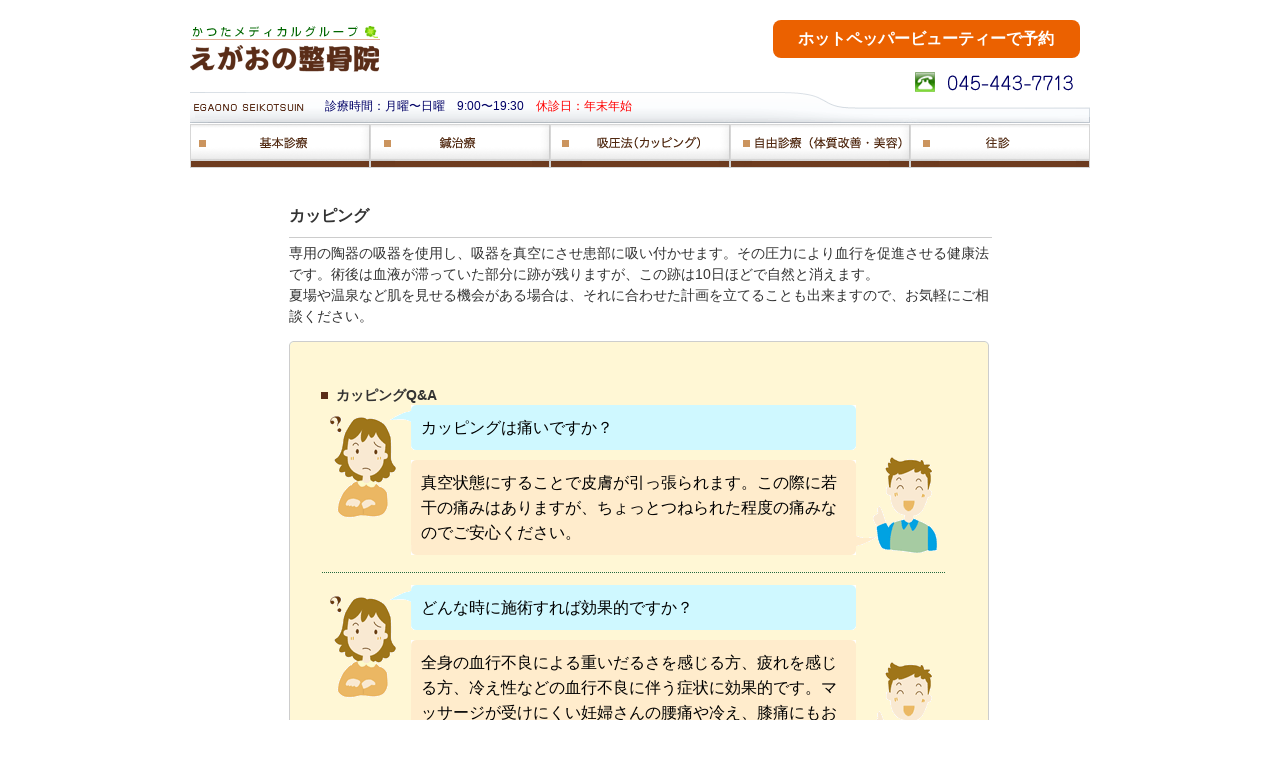

--- FILE ---
content_type: text/html; charset=UTF-8
request_url: https://egaoseikotsu.com/%E5%90%B8%E5%9C%A7%E6%B3%95/
body_size: 11649
content:
<!DOCTYPE html PUBLIC "-//W3C//DTD XHTML 1.0 Transitional//EN" "http://www.w3.org/TR/xhtml1/DTD/xhtml1-transitional.dtd">
<html xmlns="http://www.w3.org/1999/xhtml">
<head>
<meta http-equiv="Content-Type" content="text/html;charset=UTF-8" />

<meta name="description" content="専用の陶器の吸器を使用し、吸器を真空にさせ患部に吸い付かせます。その圧力により血行を促進させる健康法です。術後は血液が滞っていた部分に跡が残りますが、この跡は10日ほどで自然と消えます。 夏場や温泉など肌を見せる機会があ [&hellip;]" />


<meta name="keywords" content="戸塚,横浜,接骨院,整骨院,交通事故,労災,労災保険,えがお" />

<title>かつたメディカルグループ　えがおの整骨院カッピング - かつたメディカルグループ　えがおの整骨院</title>
<script src="/js/jquery-1.10.2.min.js"></script>
<script src="/js/lightbox-2.6.min.js"></script>
<link href="/css/lightbox.css" rel="stylesheet" />
<link rel="stylesheet" href="https://egaoseikotsu.com/wp-content/themes/default/style.css" type="text/css" />
<link rel="stylesheet" href="https://egaoseikotsu.com/wp-content/themes/default/css/style_eg.css" type="text/css" />
</head>

<body>
<div id="container">
<div id="header">
<a href="https://egaoseikotsu.com">
<h1 title="かつた接骨院 分院｜えがおの整骨院"></h1></a>
		<div class="yoyaku"><a href="http://b.hpr.jp/kr/sd/H000728116" class="btn btn--orange" target="_blank">ホットペッパービューティーで予約</a></div>
	<div id="tel"><a href="tel:045-443-7713"><img src="https://egaoseikotsu.com/wp-content/themes/default/images/tel_e.gif" alt="TEL:045-443-7713" title="TEL:045-443-7713" /></a></div>
<div id="eigyo">
<p>診療時間：月曜〜日曜　9:00〜19:30　<span class="red">休診日：年末年始</span></p>
</div>
<div class="navContainer">
<ul>
<li class="navKihon"><a href="https://egaoseikotsu.com/?page_id=5" title="基本診療">基本診療</a></li>
<li class="navHari"><a href="https://egaoseikotsu.com/?page_id=14" title="鍼治療">鍼治療</a></li>
<li class="navKyuatsu"><a href="https://egaoseikotsu.com/?page_id=17" title="吸圧法（カッピング）">吸圧法（カッピング）</a></li>
<li class="navMimi"><a href="https://egaoseikotsu.com/?page_id=1062" title="自由診療（体質改善・美容）">自由診療（体質改善・美容）</a></li>
<li class="navOshin"><a href="https://egaoseikotsu.com/?page_id=21" title="往診">往診</a></li>
</ul>
</div>
</div>
<!-- end #header -->
<div id="mainContent">


<div class="post">
<h2><a href="https://egaoseikotsu.com/%e5%90%b8%e5%9c%a7%e6%b3%95/">カッピング</a></h2>

<p><span class="glay">専用の陶器の吸器を使用し、吸器を真空にさせ患部に吸い付かせます。その圧力により血行を促進させる健康法です。術後は血液が滞っていた部分に跡が残りますが、この跡は10日ほどで自然と消えます。<br />
夏場や温泉など肌を見せる機会がある場合は、それに合わせた計画を立てることも出来ますので、お気軽にご相談ください。</span></p>
<div id="contentsBox"><img src="https://egaoseikotsu.com/wp-content/themes/default/images/box_header.gif" alt="" /></p>
<div id="textBox">
<h3>カッピングQ&amp;A</h3>
<table class="qa" border="0" width="605" cellspacing="0" cellpadding="0">
<tbody>
<tr>
<td rowspan="6" valign="top"><img loading="lazy" src="https://egaoseikotsu.com/wp-content/themes/default/images/ill_q1.gif" alt="Question" width="90" height="115" /></td>
<td><img src="https://egaoseikotsu.com/wp-content/themes/default/images/ill_q2.gif" alt="" /></td>
<td class="a-ill" rowspan="6" valign="bottom"><img loading="lazy" src="https://egaoseikotsu.com/wp-content/themes/default/images/ill_a3.gif" alt="Anser" width="90" height="100" /></td>
</tr>
<tr>
<td class="q-txt">カッピングは痛いですか？</td>
</tr>
<tr>
<td><img loading="lazy" src="https://egaoseikotsu.com/wp-content/themes/default/images/ill_q3.gif" alt="" width="445" height="20" /></td>
</tr>
<tr>
<td><img src="https://egaoseikotsu.com/wp-content/themes/default/images/ill_a1.gif" alt="" /></td>
</tr>
<tr>
<td class="a-txt">真空状態にすることで皮膚が引っ張られます。この際に若干の痛みはありますが、ちょっとつねられた程度の痛みなのでご安心ください。</td>
</tr>
<tr>
<td><img src="https://egaoseikotsu.com/wp-content/themes/default/images/ill_a2.gif" alt="" /></td>
</tr>
</tbody>
</table>
<p><img src="https://egaoseikotsu.com/wp-content/themes/default/images/ill_line.gif" alt="" /></p>
<table class="qa" border="0" width="625" cellspacing="0" cellpadding="0">
<tbody>
<tr>
<td rowspan="6" valign="top"><img loading="lazy" src="https://egaoseikotsu.com/wp-content/themes/default/images/ill_q1.gif" alt="Question" width="90" height="115" /></td>
<td><img src="https://egaoseikotsu.com/wp-content/themes/default/images/ill_q2.gif" alt="" /></td>
<td class="a-ill" rowspan="6" valign="bottom"><img loading="lazy" src="https://egaoseikotsu.com/wp-content/themes/default/images/ill_a3.gif" alt="Anser" width="90" height="100" /></td>
</tr>
<tr>
<td class="q-txt">どんな時に施術すれば効果的ですか？</td>
</tr>
<tr>
<td><img src="https://egaoseikotsu.com/wp-content/themes/default/images/ill_q3.gif" alt="" /></td>
</tr>
<tr>
<td><img src="https://egaoseikotsu.com/wp-content/themes/default/images/ill_a1.gif" alt="" /></td>
</tr>
<tr>
<td class="a-txt">全身の血行不良による重いだるさを感じる方、疲れを感じる方、冷え性などの血行不良に伴う症状に効果的です。マッサージが受けにくい妊婦さんの腰痛や冷え、膝痛にもおすすめです。</td>
</tr>
<tr>
<td><img src="https://egaoseikotsu.com/wp-content/themes/default/images/ill_a2.gif" alt="" /></td>
</tr>
</tbody>
</table>
<p><img src="https://egaoseikotsu.com/wp-content/themes/default/images/ill_line.gif" alt="" /></p>
<table class="qa" border="0" width="625" cellspacing="0" cellpadding="0">
<tbody>
<tr>
<td rowspan="6" valign="top"><img loading="lazy" src="https://egaoseikotsu.com/wp-content/themes/default/images/ill_q1.gif" alt="Question" width="90" height="115" /></td>
<td><img src="https://egaoseikotsu.com/wp-content/themes/default/images/ill_q2.gif" alt="" /></td>
<td class="a-ill" rowspan="6" valign="bottom"><img loading="lazy" src="https://egaoseikotsu.com/wp-content/themes/default/images/ill_a3.gif" alt="Anser" width="90" height="100" /></td>
</tr>
<tr>
<td class="q-txt">患部が腫れていますが施術できますか？</td>
</tr>
<tr>
<td><img src="https://egaoseikotsu.com/wp-content/themes/default/images/ill_q3.gif" alt="" /></td>
</tr>
<tr>
<td><img src="https://egaoseikotsu.com/wp-content/themes/default/images/ill_a1.gif" alt="" /></td>
</tr>
<tr>
<td class="a-txt">残念ですが患部に腫れや外傷などのある方はお断りしております。血圧が高い方や体内に機器をお持ちの方などは施術できますのでご相談ください。</td>
</tr>
<tr>
<td><img src="https://egaoseikotsu.com/wp-content/themes/default/images/ill_a2.gif" alt="" /></td>
</tr>
</tbody>
</table>
<p><img src="https://egaoseikotsu.com/wp-content/themes/default/images/ill_line.gif" alt="" /></p>
<table class="qa" border="0" width="625" cellspacing="0" cellpadding="0">
<tbody>
<tr>
<td rowspan="6" valign="top"><img loading="lazy" src="https://egaoseikotsu.com/wp-content/themes/default/images/ill_q1.gif" alt="Question" width="90" height="115" /></td>
<td><img src="https://egaoseikotsu.com/wp-content/themes/default/images/ill_q2.gif" alt="" /></td>
<td class="a-ill" rowspan="6" valign="bottom"><img loading="lazy" src="https://egaoseikotsu.com/wp-content/themes/default/images/ill_a3.gif" alt="Anser" width="90" height="100" /></td>
</tr>
<tr>
<td class="q-txt">一度の施術で効果を実感できますか？</td>
</tr>
<tr>
<td><img src="https://egaoseikotsu.com/wp-content/themes/default/images/ill_q3.gif" alt="" /></td>
</tr>
<tr>
<td><img src="https://egaoseikotsu.com/wp-content/themes/default/images/ill_a1.gif" alt="" /></td>
</tr>
<tr>
<td class="a-txt">施術後は患部がポカポカして血行が良くなったことを実感していただけると思います。しかし1回の施術だけでは足りませんので、当院では5回連続で施術を行うことをお勧めしております。5回吸圧を行った後は2週間ほど期間をあけて様子を見て、その後必要であれば再度行います。大抵の方は1セットで効果を実感できるはずです。</td>
</tr>
<tr>
<td><img src="https://egaoseikotsu.com/wp-content/themes/default/images/ill_a2.gif" alt="" /></td>
</tr>
</tbody>
</table>
<p><img src="https://egaoseikotsu.com/wp-content/themes/default/images/ill_line.gif" alt="" /></p>
<table class="qa" border="0" width="625" cellspacing="0" cellpadding="0">
<tbody>
<tr>
<td rowspan="6" valign="top"><img loading="lazy" src="https://egaoseikotsu.com/wp-content/themes/default/images/ill_q1.gif" alt="Question" width="90" height="115" /></td>
<td><img src="https://egaoseikotsu.com/wp-content/themes/default/images/ill_q2.gif" alt="" /></td>
<td class="a-ill" rowspan="6" valign="bottom"><img loading="lazy" src="https://egaoseikotsu.com/wp-content/themes/default/images/ill_a3.gif" alt="Anser" width="90" height="100" /></td>
</tr>
<tr>
<td class="q-txt">施術後はどうなりますか？</td>
</tr>
<tr>
<td><img src="https://egaoseikotsu.com/wp-content/themes/default/images/ill_q3.gif" alt="" /></td>
</tr>
<tr>
<td><img src="https://egaoseikotsu.com/wp-content/themes/default/images/ill_a1.gif" alt="" /></td>
</tr>
<tr>
<td class="a-txt">吸器を取り外すと血液が滞っていた場所に赤い跡がつきます。（この跡は1週間から10日もすれば消えますのでご安心ください。）また、人によって頭痛やだるさを感じる方もいますが、これは急に血行がよくなったために起こる反応です。その場合は、水分を十分に取りお休みください。<span class="red">※</span>下写真参照</td>
</tr>
<tr>
<td><img src="https://egaoseikotsu.com/wp-content/themes/default/images/ill_a2.gif" alt="" /></td>
</tr>
</tbody>
</table>
</div>
<div id="textBox">
<h3>料金</h3>
<p class="titleBold">カッピング　<strong class="red">&lt;</strong><strong class="red">予約不要&gt;</strong></p>
<p>１回（約２０個使用）→３００円　※吸器の使用数には個人差があります。</p>
<p><strong class="red"><img loading="lazy" class="alignnone size-large" src="https://minna-seikotsu.com/wp-content/themes/default/images/kyuatsu_new.png" width="625" height="192" /></strong></p>
</div>
<div id="textBox">
<h3></h3>
</div>
<p><img src="https://egaoseikotsu.com/wp-content/themes/default/images/box_footer.gif" alt="" /></p>
</div>

</div>

</div>
<!-- end #mainContent -->
<div id="footer">
<p>&nbsp;&nbsp;&nbsp;KATSUTA SEKKOTSUIN(C)COPYRIGHT ALL RIGHT RESERVED.</p>
<!-- end #footer -->
</div><!-- end #footer -->

<!-- end #container -->
</div>
<script type="text/javascript">  var _gaq = _gaq || [];  _gaq.push(['_setAccount', 'UA-17110101-1']);  _gaq.push(['_trackPageview']);  (function() {    var ga = document.createElement('script'); ga.type = 'text/javascript'; ga.async = true;    ga.src = ('https:' == document.location.protocol ? 'https://ssl' : 'http://www') + '.google-analytics.com/ga.js';    var s = document.getElementsByTagName('script')[0]; s.parentNode.insertBefore(ga, s);  })();</script>
</body>
</html>


--- FILE ---
content_type: text/css
request_url: https://egaoseikotsu.com/wp-content/themes/default/style.css
body_size: 7355
content:
/*
Theme Name: WordPress Default

Description: かつた
*/

/*  ============================================================= メイン */
div#main	{width: 700px;
	float: left}

/*  ============================================================= コンテンツ */
div#content	{width: 600px;
	float: right;
	margin-bottom: 20px}

p#pagetitle	{font-size: 0.875em;
	font-weight: bold;
	color: #2b76cc;
	border: solid 1px #2b76cc;
	text-align: left;
	padding: 10px 20px;
	margin-top: 20px}

/*  ============================================================= 記事 */
div.post {
        width: 703px;
	padding: 18px;
	margin: 20px auto 0}

div.post h2	{
	font-size: 1em;
	border-bottom: solid 1px #ccc;
	padding-left: 0;
	padding-bottom: 10px;
	margin: 0}

div.post h2 a	{text-decoration: none;
	color: #333333}

div.post h3 {background: url(images/sikaku_m.gif) no-repeat 0 21px;
	font-size: 0.9em;
	color: #333333;
	padding: 15px 0 0 15px;
	margin: 0}

div.post p {font-size: 0.85em;
	line-height: 1.6;
	margin-top: 5px}

div.postS {
        width: 703px;
	padding: 18px;
	margin: 20px auto 0}
div.postS h2	{
	font-size: 1em;
	border-bottom: solid 1px #ccc;
	padding-left: 0px;
	padding-bottom: 10px;
	margin: 0}

div.postS h2 a	{text-decoration: none;
	color: #990066}

div.postS p {font-size: 0.85em;
	line-height: 1.6;
	margin-top: 5px}

p.postinfo	{color: #666666;
	text-align: left;
	margin: 10px auto 30px;
	clear: both}

p.postinfo a	{color: #2b76cc}

.glay {
	color: #333333;
}

/*  ============================================================= 記事内の画像 */
.aligncenter	{display: block;
		margin-left: auto;
		margin-right: auto}

div.post img	{border: none}

.alignleft	{float: left;
		margin-right: 10px;
		margin-bottom: 2px}

.alignright {float: right;
	margin-left: 10px;
	margin-bottom: 2px}

.wp-caption	{
	text-align: center;
	padding-top: 5px;
	margin: 5px 0 15px 0}


/*  ============================================================= ページリンク */
p.pagelink {
	margin-bottom: 15px;
}

span.pageprev a	{
        font-size: 0.75em;
	color: #000000;
	text-decoration: none;
	margin-bottom: 15px}

span.pageprev a:hover	{
	text-decoration: underline;
}

span.pagenext a	{
        font-size: 0.75em;
	color: #666666;
	text-decoration: none;
	margin-bottom: 15px}

span.pagenext a:hover	{
	text-decoration: underline;
}
/*  ============================================================= コメント */
#comments	{clear: both}

div#com	{
        border: solid 1px #999999;
	padding: 0 18px;
	margin-top: 45px}

textarea	{width: 600px}

div#com h3	{font-size: 0.875em;
	border-bottom: solid 1px #2b76cc;
	padding-bottom: 3px;
	margin-top: 20px}

div#com p	{font-size: 0.75em}

div.compost	{border-bottom: dotted 1px #2b76cc}

p.cominfo	{text-align: right}

div#com a	{color: #2b76cc}

p#comfeed img	{vertical-align: middle}

p#comfeed a	{color: black;
	text-decoration: none}

p#comfeed	{background-color: #a8d1ff;
	padding: 8px;
	margin-top: 30px}

p#trurl	{background-color: #a8d1ff;
	padding: 8px;
	margin-bottom: 30px}

/*  ============================================================= サイドバー */
div#sidebar	{width: 236px;
	float: left;
	margin-top: 20px;
	margin-bottom: 20px}

div#sidebar2	{width: 236px;
	float: right;
	margin-top: 20px;
	margin-bottom: 20px}

div#sidebar h2, div#sidebar2 h2
	{background-image: url(images/menubar-small.png);
	background-repeat: no-repeat;
	font-size: 0.75em;
	color: white;
	padding: 6px 8px;
	margin: 0}

div#sidebar li, div#sidebar2 li
	{font-size: 0.75em;
	list-style-type: none;
	margin-bottom: 3px;
	background-image: url(images/listmark.png);
	background-repeat: no-repeat;
	padding-left: 15px;
	vertical-align: top}

div#sidebar li a, div#sidebar2 li a
	{color: #000000;
	text-decoration: none}

div#sidebar ul, div#sidebar2 ul
	{margin: 5px 8px 10px;
	padding: 0}

div#sidebar2 ul li li
	{font-size: 1em;
	background-image: url(images/listmark-small.png);
	background-position: 0 3px;
	padding-left: 12px}

div#sidebar2 ul ul	{margin-left: 0}

/*  ======================================================= サイドバーBOX */
.sidebar_box{
			background:#E1F1FE none repeat scroll 0% 50%;
			border:1px solid #DDDDDD;
			margin-bottom: 10px;
			padding: 10px 5px 5px 10px
			position:relative;
		    overflow:hidden;
			}

.sidebar ul li {
list-style-type:decimal;
}
.sidebar li {
line-height:1.4em;
padding:3px 0pt;
}

/*  ========================================================== カテゴリーリスト */
div#catmenu {
	width: 230px;
	margin: 0;
	padding: 0 10px 0 5px;
}
div#catmenu ul {
	list-style-type: none;
	margin: 0;
	padding: 0;
}

div#catmenu ul li {
	background-image: url(images/listmark.png);
	background-repeat: no-repeat;
	background-position: 5px center;
	border-bottom: dashed 1px #dddddd;
	padding: 2px 15px 2px 20px;
}

div#catmenu ul li a {
	font-size: 1em;
	color: #333333;
	display: block;
	text-decoration: none}

div#catmenu ul li a:hover {
	color: #333333;
	text-decoration: underline}

/*  ============================================================= カレンダー */
#wp-calendar	{width: 100%;
	margin-bottom: 10px;
	font-size: 0.8em}

#wp-calendar a	{color: #2b76cc}

#wp-calendar td, #wp-calendar th
	{text-align: center}

#wp-calendar caption	{background-color: E1F1FE;
	color: black;
	padding: 6px 8px;
	text-align: left}

#wp-calendar #prev	{text-align: left;
	padding-top: 3px;
	padding-left: 3px}

#wp-calendar #next	{text-align: right;
	padding-top: 3px;
	padding-right: 3px}

/*  ============================================================= フィード */
p.feed	{font-size: 0.75em;
	font-family: Verdana, Helvetica, sans-serif;
	border: solid 1px #999999;
	padding: 5px;
	margin: 25px 0}

p.feed a	{color: #444444;
	text-decoration: none}

p.feed img	{vertical-align: middle;
	margin-right: 8px}

/*  ============================================================= タグクラウド */
p#tagcloud	{line-height: 1.2;
	margin-top:10px}

p#tagcloud a	{color: #2b76cc;
	padding: 0 10px}

/*  ============================================================= 検索フォーム */
input#s	{width: 310px;
	line-height: 16px;
	margin: 5px 0 5px 5px;
	padding: 0}

p.search	{
	border: solid 1px #999999;
	background-color: #C2DFE6;
	padding: 15px;
	margin: 20px 0}

/*  ============================================================= ページトップ */
div#pagetop {font-size: 0.75em;
	text-align: right;
	line-height: 20px;
	width: 960px;
	float: right;
	margin: 0;
	padding: 10px 0
}
div#pagetop a {
	text-decoration: underline;
	color: #FF0000;
}
div#pagetop a:hover {
	text-decoration: none;
	color: #FF0000;
}

/*  ============================================================= 独立ページのメニュー */
div#pagemenu {text-align: center;
	border-bottom: solid 6px #0099FF
}
div#pagemenu ul	{list-style-type: none;
	margin: 0;
	padding: 3px 20px 5px
}

div#pagemenu ul li	{display: inline;
	padding-right: 10px}

div#pagemenu ul li a	{font-size: 0.65em;
	color: #333333;
	text-decoration: none}

div#pagemenu ul li a:hover	{
	color: #333333;
	text-decoration: underline}

/*  ============================================================= ２段組み用の設定 */
div#main2 div#content	{width: 690px}

/*  ============================================================= １段組み用の設定 */
div#main1 div#content	{width: 900px}

div#main1 div.post	{padding-left: 140px;
	padding-right: 140px}




--- FILE ---
content_type: text/css
request_url: https://egaoseikotsu.com/wp-content/themes/default/css/style_eg.css
body_size: 9544
content:
@charset "UTF-8";
/*
Theme Name: WordPress Default

*/


body {
	font: 100% Verdana, Arial, Helvetica, sans-serif;
	background: #ffffff;
	margin: 0;
	padding: 0;
	text-align: center; 
}

#container {
	width: 900px; 
	background: #FFFFFF;
	margin: 0 auto;
	padding: 0;
	text-align: left;
}

/* link ========================================================================*/

a {
    /* FireFox用リンク点線消し　*/
    outline: none;
	cursor: pointer;
}

/* header ========================================================================*/

#header {
	width: 900px;
	background: #ffffff; 
	padding: 25px 0 0 0;
	position: relative;
}
#header h1 {
	margin: 0; 
	padding: 0 0 20px 0;
	height: 47px;
	text-indent: -9999px;
	background: url(../images/egao_logo.gif) no-repeat; 
}

#tel {
	text-align: right;
	margin: -20px 0 0 0;
	padding: 0 10px 0 0;
}

#eigyo {
	width: 900px;
	height: 31px;
	background: url(../images/header_m_bg.gif) no-repeat;
	padding: 0 0 1px 0;
	margin: 0;
}
#eigyo p{
	font: 75% Verdana, Arial, Helvetica, sans-serif;
	margin: 0;
	padding: 6px 0 0 135px;
	color: #000066;
}

/* content ========================================================*/

#mainContent {
	width: 900px;
	padding: 0;
	margin: 0 auto;
	background: #FFFFFF;
	float: left;
}

#wnBox {
	float: left;
	width: 573px;
	margin: 0 5px 0 10px;
	padding: 0;
	border: 1px solid #cccccc;
}
* html #wnBox{
	margin: 0 5px 0px 5px;
	width: 565px;
}

#whatsNew {
	width: 565px;
	height: 20px;
	border-bottom: 1px solid #cccccc;
	margin: 0;
	padding: 4px;
}
#whatsNew p{
	font: 75% Verdana, Arial, Helvetica, sans-serif;
	background: url(../images/wn_bg.gif) no-repeat;
	margin: 0;
	padding: 0px 0 2px 35px;
	color: #000066;
	height:30px;
	line-height:1.8em;
}
.information {
	width: 555px;
	margin: 0;
	padding: 0 0 0 20px;
	overflow:auto;
	height:352px;
}
* html .information{
	height:174px;
	padding: 0 0 0 10px;
}

*:first-child+html .information{
	height:186px;
}

.information ul {
	font: 75% Verdana, Arial, Helvetica, sans-serif;
	list-style-type: none;
	line-height: 160%;
	padding: 6px 0 17px 0px;
	margin: 0;
	color: #333333;
	text-align: left;
}

.information ul li {
	padding: 3px 0px 5px 27px;
	list-style:none;
	background-image:url(../images/list.gif);
	background-position:10px 45%;
	background-repeat:no-repeat;
}
.information ul li.alwaystop {
	background-image:url(../images/list_alwaystop.gif);
}
.information ul li.new {
	background-image:url(../images/ic_new.gif);
	background-position:0px 45%;
}
.information ul li.newalwaystop {
	background-image:url(../images/ic_new_alwastop.gif);
	background-position:0px 45%;
}

.information a {
	color: #000066;
	text-decoration: underline;
}
.information a:hover {
	text-decoration: none;
}

#infoBox {
	float: left;
	width: 290px;
	border: solid 1px #cccccc;
	margin: 0;
	padding: 4px 4px 5px;
}
#infoBox p{
	font: bold 80% Verdana, Arial, Helvetica, sans-serif;
	background: url(../images/info_m_bg.gif) no-repeat;
	margin: 0;
	padding: 0 0 2px 20px;
	color: #831d01;
	line-height: 160%;
}
#infoBox img{
	padding: 3px 5px 0 0;
}

/* menu_content ================================================================*/

#contentsBox {
	width: 700px;
	margin: 0;
	padding: 0;
	background: url(../images/box_bg.gif) repeat-y;
}

#textBox {
	width: 636px;
	float: left;
	margin: 0;
	padding: 5px 32px 10px;
}

#textBox p{
	margin: 0;
	padding: 5px 0 0;
}

.sinryoImg {
	margin:0;
	padding: 0 15px 0 0;
}

/* sub_content ================================================================*/

#contentsSub {
	width: 864px;
	margin: 20px auto;
	padding: 0;
	background: url(../images/subb_bg.gif) repeat-y;
}

#last {
	background: url(../images/subb_footer.gif) no-repeat bottom;
}

#textBox2 {
	width: 700px;
	margin: 0 auto;
	padding: 5px 32px 10px 0;
}
#textBox2 img {
	margin: 0;
	padding: 0;
}

#rirekiBox {
	float: left;
	width: 220px;
	padding: 0 15px 0 0;
	margin: 0 0 20px 0;
}

.caption{
	font: 70% Verdana, Arial, Helvetica, sans-serif;
	line-height: 150%;
	color: #666666;
}

.name {
	font: bold 75% Verdana, Arial, Helvetica, sans-serif;
	color: #006600;
	margin: 0;
	padding: 0 0 3px 0;
}

#setsumeiBox p{
	font: 80% Verdana, Arial, Helvetica, sans-serif;
	line-height: 170%;
	padding: 3px 0 10px 0;
	margin: 0;
}

/* footer ========================================================================*/

#footer {
	width: 900px;
	padding: 20px 0 0 0;
	clear: both;
}
#footer p {
	font: 70% Verdana, Arial, Helvetica, sans-serif;
	margin: 0; 
	padding: 4px 5px 20px 0;
	text-align: right;
	border-top: solid 1px #cccccc;
	color: #666666;
}

/* nav ==============================================================================*/
.navContainer {
	width: 900px;
	height: 44px;
}
.navContainer ul {
	margin: 0;
	padding: 0;
}
.navContainer li {	
	text-indent: -9999px;
	float: left;
	list-style: none;
}
.navKihon a {
	width: 180px;
	height: 44px;
	background: url(../images/eg_menu.gif) 0 0;
	display: block;
}
.navKihon a:hover {
	background: url(../images/eg_menu.gif) 0 -44px;
}

.navHari a {
	width: 180px;
	height: 44px;
	background: url(../images/eg_menu.gif) -180px 0;
	display: block;
}
.navHari a:hover {
	background: url(../images/eg_menu.gif) -180px -44px;
}

.navKyuatsu a {
	width: 180px;
	height: 44px;
	background: url(../images/eg_menu.gif) -360px 0;
	display: block;
}
.navKyuatsu a:hover {
	background: url(../images/eg_menu.gif) -360px -44px;
}

.navMimi a {
	width: 180px;
	height: 44px;
	background: url(../images/eg_menu.gif) -540px 0;
	display: block;
}
.navMimi a:hover {
	background: url(../images/eg_menu.gif) -540px -44px;
}

.navOshin a {
	width: 180px;
	height: 44px;
	background: url(../images/eg_menu.gif) -720px 0;
	display: block;
}
.navOshin a:hover {
	background: url(../images/eg_menu.gif) -720px -44px;
}
 
/* sub navi ========================================================================*/

.subNavi {
	width: 900px;
	height: 40px;
	text-align: center;
	margin: 0;
	padding: 18px 5px 6px;
}
.subNavi ul {
	margin: 0;
	padding: 0;
}
.subNavi li {	
	text-indent: -9999px;
	float: left;
	list-style: none;
	padding: 0 0 0 5px;
}

.menu1 a {
	width: 265px;
	height: 40px;
	background: url(../images/msub_menu1.gif) 0 0;
	display: block;
}
.menu2  {
	width: 305px;
	height: 40px;
	background: url(../images/msub_menu2.gif) 5px no-repeat;
	display: block;
}
.menu3  a{
	width: 300px;
	height: 40px;
	background: url(../images/msub_menu3.gif) 0 0;
	display: block;
}

/* text ========================================================================*/

.titleBold {
	font: bold 90% Verdana, Arial, Helvetica, sans-serif;
	color: #333333;
	text-align: left;
	margin: 0;
	padding: 15px 0;
}

.normalGlay {
	font: 90%/160% Verdana, Arial, Helvetica, sans-serif;
	color: #333333;
	text-align: left;
}

.normal {
	font: 80% Verdana, Arial, Helvetica, sans-serif;
	color: #666666;
	text-align: left;
}
.red {
	color: #FF0000;
}

.q-txt {
	font: 100%/160% Verdana, Arial, Helvetica, sans-serif;
	color: #000000;
	padding:0 10px;
	margin: 0;
	background-color:#CFF8FF;
}
.q-txt p{
	width: 425px;
}

.a-txt {
	font: 100%/160% Verdana, Arial, Helvetica, sans-serif;
	color: #000000;
	margin: 0;
	padding:0 10px;
	background-color:#FFECCC;
}
.a-txt p{
	width: 425px;
}

/* list ========================================================================*/

#list ul {
	list-style-type: none;
	padding: 5px 18px 0;
	text-align: left;
	margin: 0;
}
#list ul li {
	list-style-type: none;
	padding: 0 14px;
	line-height: 135%;
	background:url(../images/sikaku_m.gif) no-repeat 0;
}

ol {
	padding: 0 20px;
	text-align: left;
	margin: 0;
}
ol li {
	margin: 0 18px;
	line-height: 135%;
}


/* image space ========================================================================*/

.space {
	margin: 0;
	padding: 10px 0;
	}

/* table ========================================================================*/
.cellspace {
	padding: 5px;
}
.cellspace td {
	padding: 3px 0;
}

/* SNS ========================================================================*/
.flowbtn11{
    font-family:'Verdana',sans-serif;	
    position:relative;
    display:inline-block;
    width:213px;
    font-size:20px;
    color:#fff!important;
    text-decoration:none;
    height: 78px;
    line-height: 78px;
}

.fl_li1{
    background: #00c300;
}

.fa5 .fab {
  font-weight: 400;
}

.fab {
  font-family: "Font Awesome 5 Brands";
  font-size: 1.4em;
}

.flowbtn11:hover span{
    -webkit-transform: rotateX(360deg);
    -ms-transform: rotateX(360deg);
    transform: rotateX(360deg);
    text-decoration:none;
}
.flowbtn11 span{
    font-size:1.4em;	
    position:relative;
    left:8px;
    transition:.6s;	
    display:inline-block;	
}
ul.snsbtniti2{
    padding:0!important;
}
.snsbtniti2{
    display:flex;
    flex-flow:row wrap;
}
.snsbtniti2 li{
    flex:0 0 48%;
    text-align:center!important;
}

/* link ========================================================================*/

.yoyaku {
	display: inline;
	position: absolute;
	top: 20px;
	right: 10px;
  }
  
  .btn, a.btn, button.btn {
	font-size: 1rem;
	font-weight: 700;
	line-height: 1em;
	position: relative;
	display: inline-block;
	padding: 0.7rem 1.6rem;
	cursor: pointer;
	-webkit-user-select: none;
	-moz-user-select: none;
	-ms-user-select: none;
	user-select: none;
	-webkit-transition: all 0.3s;
	transition: all 0.3s;
	text-align: center;
	vertical-align: middle;
	text-decoration: none;
	color: #212529;
	border-radius: 0.5rem;
  }
  
  .btn--orange,
  a.btn--orange {
	color: #fff;
	background-color: #eb6100;
  }
  
  .btn--orange:hover,
  a.btn--orange:hover {
	color: #fff;
	background: #f56500;
  }